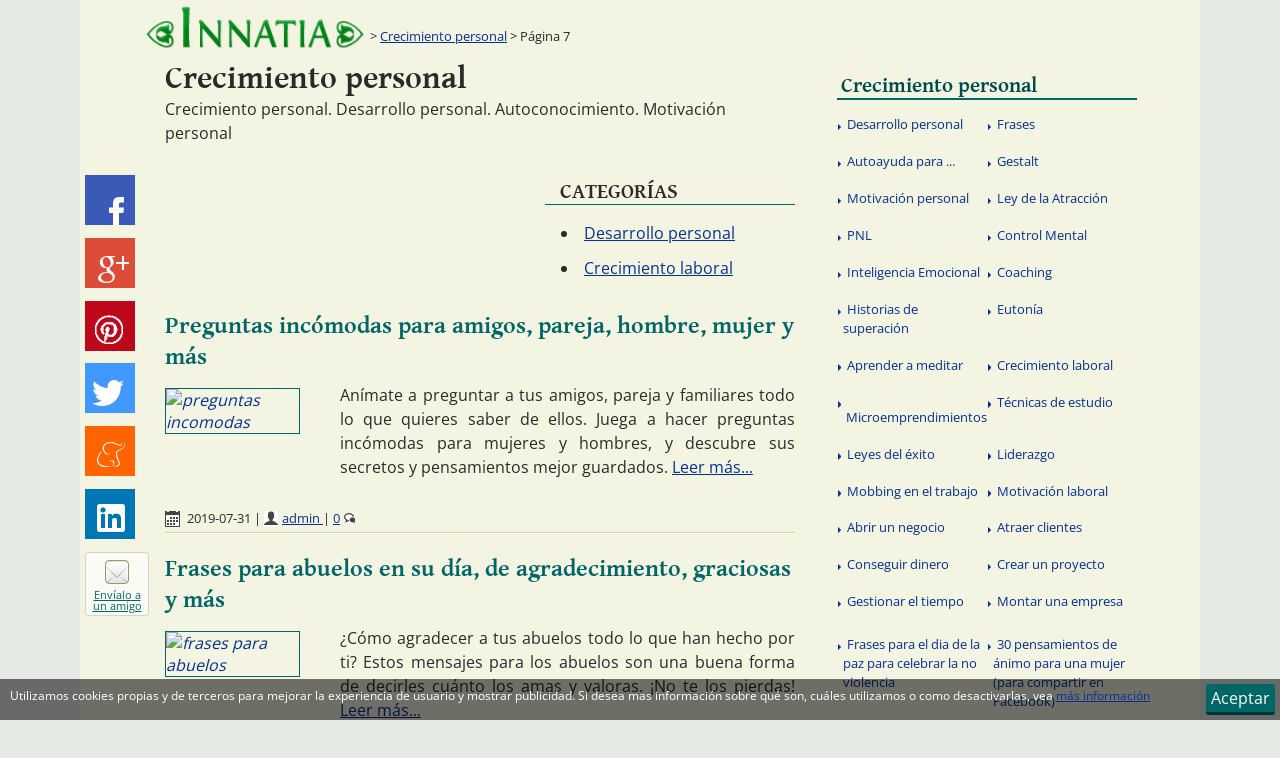

--- FILE ---
content_type: text/html; charset=UTF-8
request_url: http://crecimiento-personal.innatia.com/p-7.html
body_size: 70220
content:
<!DOCTYPE html><html
lang="es" prefix="og: http://ogp.me/ns# fb: http://ogp.me/ns/fb#"><head><meta
charset="UTF-8"><title>Crecimiento personal  Desarrollo personal. Autoconocimiento :: Página 7</title><link
rel="prev" href="http://crecimiento-personal.innatia.com/p-6.html" /><link
rel="next" href="http://crecimiento-personal.innatia.com/p-8.html" /><meta
name="description" content="1851 Crecimiento personal. Desarrollo personal. Autoconocimiento. Motivación personal. Página 7 de 186"><link
rel='canonical' href='http://crecimiento-personal.innatia.com/p-7.html' /><link
rel="alternate" media="only screen and (max-width: 720px)" href="http://m.innatia.com/c-crecimiento-personal/p-7.html" /><link
rel="amphtml" href="http://amp.innatia.com/c-crecimiento-personal/p-7.html" /><meta
property='og:locale' content='es_es' /><meta
property='og:type' content='website' /><meta
property='og:title' content="Crecimiento personal" /><meta
property='og:url' content='http://crecimiento-personal.innatia.com/p-7.html' /><meta
property='og:description' content="1851 Crecimiento personal. Desarrollo personal. Autoconocimiento. Motivación personal. Página 7 de 186" /><meta
property="fb:app_id" content="494111940685958" /><link
rel="shortcut icon" href="http://innatia.info/favicon.ico" /><link
rel="alternate" type="application/rss+xml" title="Innatia.com - La tradicion en internet" href="http://feeds.feedburner.com/innatia-com" /><style type="text/css">@font-face{font-family:'Gentium Basic';font-style:normal;font-weight:700;src:url(https://fonts.gstatic.com/s/gentiumbasic/v19/WnzgHAw9aB_JD2VGQVR80We3JLasnT0eaA.ttf) format('truetype')}@font-face{font-family:'Open Sans';font-style:normal;font-weight:400;font-stretch:normal;src:url(https://fonts.gstatic.com/s/opensans/v44/memSYaGs126MiZpBA-UvWbX2vVnXBbObj2OVZyOOSr4dVJWUgsjZ0B4gaVc.ttf) format('truetype')}a,abbr,address,applet,article,aside,audio,b,blockquote,body,canvas,caption,cite,code,dd,del,details,dfn,div,dl,dt,em,fieldset,figcaption,figure,footer,form,h1,h2,h3,h4,h5,h6,header,hgroup,hr,html,i,iframe,img,ins,kbd,label,legend,li,mark,menu,nav,object,ol,p,pre,q,s,samp,section,small,span,strong,sub,summary,sup,table,tbody,td,tfoot,th,thead,time,tr,tt,u,ul,var,video{margin:0;padding:0}article,aside,details,figcaption,figure,footer,header,hgroup,menu,nav,section{display:block}table{border-collapse:collapse;border-spacing:0}b,mark,strong{font-weight:700;font-style:inherit}address,cite,dfn,em,i,q,var{font-style:italic;font-weight:inherit}abbr[title],dfn[title]{cursor:help;border-bottom:1px dotted}a,ins,u{text-decoration:none}del,s{text-decoration:line-through}code,kbd,pre,samp{font-family:monospace}small{font-size:.75em}img{font-style:italic;max-width:100%;height:auto;vertical-align:top}input,select,textarea{font:inherit}embed,iframe,object{max-width:100%;border:0}html{box-sizing:border-box}*,:after,:before{box-sizing:inherit}body,button,input,label{font-family:"Open Sans","Segoe UI",Roboto,"Droid Sans","Helvetica Neue",Arial,sans-serif;font-style:normal;font-weight:400}body{background-color:#e5ebe4;color:#2b2a29}a:link,a:visited{outline:0;text-decoration:underline;color:#063093}a:hover{color:#042062;text-decoration:none}.h1,.h2,.h3,.h4,.h5,.h6,h1,h2,h3,h4,h5,h6{font-family:"Gentium Basic",Verdana,Arial,Helvetica,sans-serif;font-weight:400}.h1,h1{font-size:32px}.h2,h2{font-size:23px;line-height:1.3em}.h3,h3{font-size:24px}.h4,h4{font-size:20px}.h5,h5{font-size:16px}.h6,h6{font-size:12px}p{line-height:1.5em;margin-bottom:15px}ol,ul{list-style-type:disc;list-style-position:inside}ol ul,ul ul{list-style-type:circle}img{border:0}p img{padding:0;max-width:100%}.wrapper{width:1000px;margin:0 auto}.wrapper--content{background-color:#f4f4e3;color:#2b2a29;box-shadow:0 0 0 60px #f4f4e3}.wrapper--content:after,.wrapper--content:before{display:table;content:""}.wrapper--content:after{clear:both}.contenido{float:left;width:630px;min-height:1200px;margin-left:25px;margin-bottom:20px;margin-top:10px}.sidebar{float:right;width:300px;margin-right:.2em}#error404 #contenido{width:775px}.header{position:relative}.header:after,.header:before{display:table;content:""}.header:after{clear:both}.header__logo{position:relative;float:left;margin:5px 10px 0 5px;width:220px;z-index:999}.header__logo img{max-width:100%;height:auto}.printMsg{display:none}.footer{position:relative;float:left;margin:0 0 36px;background-color:#066;color:#fff;font-size:12px;width:100%;box-shadow:0 60px 0 60px #066}.footer a:hover,.footer a:link,.footer a:visited{color:#fff}@media(min-width:1080px){.footer{margin-bottom:0}}.breadcrumb{position:absolute;width:780px;left:220px;bottom:0;font-size:.8em;padding:5px 10px;display:table;z-index:9}.breadcrumb__text{display:table-cell;width:90%}.breadcrumb__text:before{content:'>'}.main-nav{display:block;float:left;width:100%;margin-bottom:10px}.main-nav:after,.main-nav:before{display:table;content:""}.main-nav:after{clear:both}.main-nav__primary li{float:left;display:inline-block;width:100%}.main-nav__primary a:link,.main-nav__primary a:visited{color:#004c4d;text-indent:.2em;padding-top:.7em;display:block;margin-top:0;text-decoration:none}.main-nav__primary a:hover{color:#066;background:#ededd1}.main-nav__secondary{display:table;left:0;width:100%;padding-top:.2em;padding-bottom:.2em}.main-nav__secondary li{width:50%;position:relative;display:table-cell}.main-nav__secondary li .before,.main-nav__secondary li:before{content:'';float:left;margin-top:1.1em;margin-left:.1em;height:0;width:0;display:inline-block;border-left:.2em solid #063093;border-bottom:.2em solid transparent;border-top:.2em solid transparent;border-right:.2em solid transparent}.main-nav__secondary li a:link,.main-nav__secondary li a:visited{padding:.7em .5em;text-indent:.2em;border-radius:0;margin-top:0;background:0;font-size:.8em;line-height:1.5em;display:block;text-decoration:none;border-bottom:0;font-weight:400;color:#063093}.main-nav__secondary li a:hover{text-decoration:underline;background-color:#ededd1;color:#042062}.sidebar__title{margin:10px 0 3px;border-bottom:2px solid #066;font-family:"Gentium Basic",Verdana,Arial,Helvetica,sans-serif;font-size:1.3em;font-weight:400;line-height:1.2em;color:#066}.sidebar__title span{color:#0cc}.masvistos{margin-bottom:10px}.masvistos:after,.masvistos:before{display:table;content:""}.masvistos:after{clear:both}.masvistos ul{width:100%;margin-top:0;top:0}.masvistos li{float:left;width:100%;display:table-cell;margin-top:0;top:0;vertical-align:middle}.article-share{position:fixed;width:100%;background:#066;margin-left:auto;margin-right:auto;bottom:0;display:table;z-index:9999;text-align:right}.article-share__item{list-style:none;float:left;margin-right:15px;margin-top:5px;margin-bottom:5px}@media(min-width:1080px){.article-share__item{display:table-row;margin-top:0;margin-bottom:.8em;margin-right:5px}}@media(min-width:1080px){.article-share{position:absolute;top:175px;margin-left:50%;left:-555px;width:82px;background:0}.article-share--scroll{top:10px;position:fixed;opacity:1;-webkit-animation:700ms socialScroll ease-in;animation:700ms socialScroll ease-in}}.article-share__link--bp1{display:table-cell}@media(min-width:1080px){.article-share__link--bp1{display:none}}.article-share__link--bp2{display:none}@media(min-width:1080px){.article-share__link--bp2{display:table-cell}}.rrss__btn{font-size:.75em;padding:2px 8px;vertical-align:middle}.rrss__btn:hover,.rrss__btn:link,.rrss__btn:visited{color:#fff}.share-btn:before,.rrss__btn:before{content:'';background-image:url('[data-uri]')}.rrss__btn:before{display:inline-block;width:16px;height:16px;margin-right:4px;vertical-align:middle}@media(min-width:1080px){.article-share .rrss__btn{width:50px;height:50px;display:inline-block;padding:0;overflow:hidden}.article-share .rrss__btn:before{content:'';display:block;width:32px;height:32px;margin-left:8px;margin-top:9px}}.rrss__btn--meneame{background-color:#ff6400}.rrss__btn--meneame:hover{background-color:#e29f76}.rrss__btn--meneame:before{background-position:-128px -32px}@media(min-width:1080px){.article-share .rrss__btn--meneame:before{background-position:-94px -48px;width:30px;height:31px;margin-top:15px;margin-left:10px}}.rrss__btn--linkedin{background-color:#0077b5}.rrss__btn--linkedin:hover{background-color:#408db5}.rrss__btn--linkedin:before{background-position:-50px -30px}@media(min-width:1080px){.article-share .rrss__btn--linkedin:before{background-position:-79px 0;width:30px;height:31px;margin-top:15px;margin-left:10px}}.rrss__btn--pinterest{background-color:#bd081c}.rrss__btn--pinterest:hover{background-color:#bc424f}.rrss__btn--pinterest:before{background-position:-50px -30px}@media(min-width:1080px){.article-share .rrss__btn--pinterest:before{background-position:0 -48px;width:28px;margin-top:14px;margin-left:10px}}.rrss__btn--twitter{background-color:#4099ff}.rrss__btn--twitter:hover{background-color:#73b4ff}.rrss__btn--twitter:before{background-position:0 -30px}@media(min-width:1080px){.article-share .rrss__btn--twitter:before{background-position:0 0;width:30px;height:29px;margin-top:17px}}.rrss__btn--gplus{background-color:#dd4b39}.rrss__btn--gplus:hover{background-color:#e47365}.rrss__btn--gplus:before{background-position:-20px -30px}@media(min-width:1080px){.article-share .rrss__btn--gplus:before{background-position:-31px 0;height:28px;margin-left:12px;margin-top:18px}}.rrss__btn--facebook{background-color:#3b59b6}.rrss__btn--facebook:hover{background-color:#5a76ca}.rrss__btn--facebook:before{background-position:-37px -30px;width:10px}@media(min-width:1080px){.article-share .rrss__btn--facebook:before{background-position:-64px 0;margin-left:24px;margin-top:22px;width:15px}}.share-btn:link,.share-btn:visited{position:relative;float:left;text-align:center;font-size:11px;display:block;color:#066;background:#fbfbf5;border-radius:3px;border:1px solid #d3d3d3;width:140px;height:20px}@media(min-width:1080px){.share-btn:link,.share-btn:visited{line-height:11px;width:64px;height:64px}}.share-btn:before{position:relative;float:left}@media(min-width:1080px){.share-btn:before{border-radius:4px}}.share-btn--recommend:before{width:16px;height:16px;background-position:-64px -30px;margin-top:1px;margin-bottom:5px}@media(min-width:1080px){.share-btn--recommend:before{width:24px;height:24px;margin:7px 17px 5px 19px;background-position:-111px 0;border:1px solid #996}}.form:after,.form:before{display:table;content:""}.form:after{clear:both}.form__group{margin-bottom:15px}.form__group--horizontal{float:left;margin-right:5px}.form__label{display:inline-block;max-width:100%;margin-bottom:5px;font-weight:700}.form__control{display:block;width:100%;height:34px;padding:6px 12px;font-size:14px;line-height:1.42857;color:#555;background-color:#fff;background-image:none;border:1px solid #066;border-radius:3px;box-shadow:0 1px 1px rgba(0,0,0,.075) inset}.form__control--small{font-size:12px;height:26px;padding:6px}.form__control--horizontal{float:left}.buscador--header{float:right;padding:10px 8px 2px;background:#ededd1;height:90px;margin-top:10px;margin-right:.2em;border-bottom:3px solid #066;width:250px}.buscador--header:before{content:'Buscador';font-size:1em;font-family:"Gentium Basic",Verdana,Arial,Helvetica,sans-serif;margin-bottom:10px;display:block}.buscador--header .button,.buscador--header .form--buscador{float:left}.buscador--header .form__control--small{width:155px}.buscador--header--column{width:300px}.buscador--header--column .form__control--small{width:200px}.gsc-completion-container{z-index:999}.form__control--buscador--header{height:20px;font-size:11px;margin:0}.buscador__input--header{width:200px;float:left;margin-right:4px}.button{color:#fff;display:inline-block;text-align:center;text-decoration:none;font-weight:400;line-height:1.5em;padding:.7em 1.5em;cursor:pointer;background:#066;border:0;border-bottom:3px solid #033;border-radius:3px}.button:link,.button:visited{color:#fff}.button.selected,.button:hover{margin-top:2px;background:#033;border-bottom:1px solid #033}.button--small{font-size:12px;line-height:.75em;padding:.5em 1em}.button--horizontal{float:left}.button--inactive{margin-top:1px;border:1px solid #444;color:#444;background-color:transparent;cursor:default}.button--inactive:hover,.button--inactive:link,.button--inactive:visited{margin-top:1px;background-color:transparent;color:#444;text-decoration:none;pointer-events:none}#cse-search-box2 .button{float:none}.ads__text{position:relative;font-size:10px;color:#FC0}.ads--header{float:left;display:block;width:728px;height:90px;margin:10px 0 10px 10px}.ads--article,.ads--categoria{position:relative;text-align:left;margin:auto;z-index:999}.ads--article{float:left;margin-right:20px;margin-bottom:10px}.ads--listing{margin-top:30px;margin-bottom:40px}.ads--centered{margin-left:auto;margin-right:auto;margin-bottom:20px}.clear{clear:both}.clearright{clear:right}.left{position:relative;float:left !important}.right{position:relative;float:right !important}.TAcenter,.textaligncenter{text-align:center}.hidden{display:none !important}.TAleft{text-align:left}.TAright{text-align:right}.TAjustify{text-align:justify}.media{margin-top:20px;margin-bottom:5px;border-bottom:1px solid #fff}.media:after,.media:before{display:table;content:""}.media:after{clear:both}.media:first-child{margin-top:0}.media__heading{font-family:"Gentium Basic",Verdana,Arial,Helvetica,sans-serif;font-weight:400;font-size:1.5em;margin-bottom:10px}.media__heading--listing{font-size:1.3em;margin-bottom:.5em}.media__heading-link:link,.media__heading-link:visited{color:#066;text-decoration:none}.media__heading-link:hover{color:#033}.media__text{display:table-cell;font-size:1em;line-height:1.5em;text-align:justify}.media__text--listing{font-size:.9em}.media__image{float:left;display:table-cell;border:1px solid #066;width:135px;margin-top:5px;margin-right:40px}.media__footer{width:100%;font-size:.8em;margin-top:30px;padding-bottom:5px;border-bottom:1px solid #d7d79a}.media__footer-item--autor:before,.media__footer-item--date:before{vertical-align:bottom;margin-right:4px}.media__footer-item--comentar:after{margin-left:4px}.categorias-listing{width:250px;margin-top:20px;float:right}.categorias-listing__heading{font-family:"Gentium Basic",Verdana,Arial,Helvetica,sans-serif;font-size:1.3em;width:100%;display:block;text-indent:.7em;border-bottom:1px solid #066}.categorias-listing__list{margin-top:1em}.categorias-listing__list-item{list-style:inside none disc;margin-left:1em;margin-bottom:.7em}.categorias-listing__link{line-height:1.5em}</style> <script type="text/javascript">window.google_analytics_uacct = "UA-3063558-17";

	(function(i,s,o,g,r,a,m) { i['GoogleAnalyticsObject']=r;i[r]=i[r]||function() {
	(i[r].q=i[r].q||[]).push(arguments)},i[r].l=1*new Date();a=s.createElement(o),
	m=s.getElementsByTagName(o)[0];a.async=1;a.src=g;m.parentNode.insertBefore(a,m)
	})(window,document,'script','//www.google-analytics.com/analytics.js','ga');
	
	ga('create', 'UA-3063558-17', 'innatia.com');
	ga('send', 'pageview');  
	setTimeout("ga('send', 'event', 'Adjusted Bounce Rate', '30_segundos')", 30000);</script> <!--[if lt IE 9]> <script>document.createElement('header');
document.createElement('nav');
document.createElement('main');
document.createElement('section');
document.createElement('article');
document.createElement('aside');
document.createElement('footer');</script> <![endif]-->
<!--[if lte IE 9]><link
rel="stylesheet" id="lte-ie9-css" href="http://innatia.info/themes/201510/css/ie.css" />
<![endif]-->
<!--[if lte IE 7]><link
rel="stylesheet" id="let-ie7-css" href="http://innatia.info/themes/201510/css/ie7.css" />
<![endif]--></head><body
itemscope itemtype="http://schema.org/WebPage" id="listing" class="articulosSection"><META
name="mrf-advertisement" content="none"><div
class="wrapper  wrapper--content"><div
id="fb-root"></div>
<header
class="header"><a
href="http://www.innatia.com/" class="header__logo" rel="home" title="Innatia - Salud, bienestar y tradiciones">
<img
src="http://innatia.info/themes/201510/img/logo2.png" alt="Innatia - Salud, bienestar y tradiciones" width="260" height="53" />
</a><span
class="header__branding"></span><div
class="breadcrumb" itemprop="breadcrumb">
<span
class="breadcrumb__text">
<a
href="http://crecimiento-personal.innatia.com/">Crecimiento personal</a>
&gt;                       Página 7
</span></div>
</header><main
class="contenido"><h1 itemprop="name">Crecimiento personal</h1><p
itemprop="description">Crecimiento personal. Desarrollo personal. Autoconocimiento. Motivación personal</p><div
class="categorias-listing">
<span
class="categorias-listing__heading">CATEGORÍAS</span><ul
class="categorias-listing__list"><li
class="categorias-listing__list-item">
<a
class="categorias-listing__link" href="http://crecimiento-personal.innatia.com/c-desarrollo-personal.html" title="Desarrollo personal">Desarrollo personal</a></li><li
class="categorias-listing__list-item">
<a
class="categorias-listing__link" href="http://crecimiento-personal.innatia.com/c-crecimiento-laboral.html" title="Crecimiento laboral">Crecimiento laboral</a></li></ul></div>
<br
class="clear" />
<article
class="media"><h2 class="media__heading">
<a
class="media__heading-link" href="http://crecimiento-personal.innatia.com/c-frases-graciosas/a-preguntas-incomodas-para-amigos-pareja-hombre-mujer-y-mas-5046.html" title="Preguntas incómodas para amigos, pareja, hombre, mujer y más">
Preguntas incómodas para amigos, pareja, hombre, mujer y más
</a></h2>
<a
href="http://crecimiento-personal.innatia.com/c-frases-graciosas/a-preguntas-incomodas-para-amigos-pareja-hombre-mujer-y-mas-5046.html" title="Preguntas incómodas para amigos, pareja, hombre, mujer y más">
<img
class="media__image" src="http://innatia.info/images/galeria/d/135/preguntas-incomodas-0.jpg" alt="preguntas incomodas" width="" height="" />
</a><p
class="media__text" >
Anímate a preguntar a tus amigos, pareja y familiares todo lo que quieres saber de ellos. Juega a hacer preguntas incómodas para mujeres y hombres, y descubre sus secretos y pensamientos mejor guardados. <a
href="http://crecimiento-personal.innatia.com/c-frases-graciosas/a-preguntas-incomodas-para-amigos-pareja-hombre-mujer-y-mas-5046.html" title="Leer más...">Leer más...</a></p><div
class="clear"></div>
<footer
class="media__footer">
<label
class="calendar-icon  media__footer-item--date"> 2019-07-31 </label> |
<a
class="autor-icon  media__footer-item--autor" href="http://colaboradores.innatia.com/articulos-autor-admin.html" title="Autor">admin </a> |
<a
class="comentar-icon--after  media__footer-item--comentar" href="http://crecimiento-personal.innatia.com/c-frases-graciosas/a-preguntas-incomodas-para-amigos-pareja-hombre-mujer-y-mas-5046.html#comments" title="Comentarios">0</a>
</footer>
</article>
<article
class="media"><h2 class="media__heading">
<a
class="media__heading-link" href="http://crecimiento-personal.innatia.com/c-frases-de-familia/a-frases-para-abuelos-en-su-dia-de-agradecimiento-graciosas-y-mas-5562.html" title="Frases para abuelos en su día, de agradecimiento, graciosas y más">
Frases para abuelos en su día, de agradecimiento, graciosas y más
</a></h2>
<a
href="http://crecimiento-personal.innatia.com/c-frases-de-familia/a-frases-para-abuelos-en-su-dia-de-agradecimiento-graciosas-y-mas-5562.html" title="Frases para abuelos en su día, de agradecimiento, graciosas y más">
<img
class="media__image" src="http://innatia.info/images/galeria/d/135/abuelo-1.jpg" alt="frases para abuelos" width="" height="" />
</a><p
class="media__text" >
¿Cómo agradecer a tus abuelos todo lo que han hecho por ti? Estos mensajes para los abuelos son una buena forma de decirles cuánto los amas y valoras. ¡No te los pierdas! <a
href="http://crecimiento-personal.innatia.com/c-frases-de-familia/a-frases-para-abuelos-en-su-dia-de-agradecimiento-graciosas-y-mas-5562.html" title="Leer más...">Leer más...</a></p><div
class="clear"></div>
<footer
class="media__footer">
<label
class="calendar-icon  media__footer-item--date"> 2019-07-21 </label> |
<a
class="autor-icon  media__footer-item--autor" href="http://colaboradores.innatia.com/articulos-autor-admin.html" title="Autor">admin </a> |
<a
class="comentar-icon--after  media__footer-item--comentar" href="http://crecimiento-personal.innatia.com/c-frases-de-familia/a-frases-para-abuelos-en-su-dia-de-agradecimiento-graciosas-y-mas-5562.html#comments" title="Comentarios">0</a>
</footer>
</article>
<article
class="media"><h2 class="media__heading">
<a
class="media__heading-link" href="http://crecimiento-personal.innatia.com/c-frases-de-amistad/a-frases-de-buenos-deseos-para-amigos-en-su-dia-3772.html" title="Frases de buenos deseos para amigos en su día">
Frases de buenos deseos para amigos en su día
</a></h2>
<a
href="http://crecimiento-personal.innatia.com/c-frases-de-amistad/a-frases-de-buenos-deseos-para-amigos-en-su-dia-3772.html" title="Frases de buenos deseos para amigos en su día">
<img
class="media__image" src="http://innatia.info/images/galeria/d/135/amistad-1.jpg" alt="amigas" width="135" height="90" />
</a><p
class="media__text" >
¿Te encuentras en la búsqueda de mensajes para tus amigos en su día? Aquí podrás escoger entre las mejores frases e imágenes de buenos deseos. ¡No te quedes sin tu frase de amistad! <a
href="http://crecimiento-personal.innatia.com/c-frases-de-amistad/a-frases-de-buenos-deseos-para-amigos-en-su-dia-3772.html" title="Leer más...">Leer más...</a></p><div
class="clear"></div>
<footer
class="media__footer">
<label
class="calendar-icon  media__footer-item--date"> 2019-07-17 </label> |
<a
class="autor-icon  media__footer-item--autor" href="http://colaboradores.innatia.com/articulos-autor-jejorge.html" title="Autor">Juan Esteban Jorge</a> |
<a
class="comentar-icon--after  media__footer-item--comentar" href="http://crecimiento-personal.innatia.com/c-frases-de-amistad/a-frases-de-buenos-deseos-para-amigos-en-su-dia-3772.html#comments" title="Comentarios">1</a>
</footer>
</article>
<article
class="media"><h2 class="media__heading">
<a
class="media__heading-link" href="http://crecimiento-personal.innatia.com/c-frases-de-amistad/a-cartas-de-amistad-cortas-para-saludar-a-un-amigo-y-una-amiga-6972.html" title="Cartas de amistad cortas para saludar a un amigo y una amiga">
Cartas de amistad cortas para saludar a un amigo y una amiga
</a></h2>
<a
href="http://crecimiento-personal.innatia.com/c-frases-de-amistad/a-cartas-de-amistad-cortas-para-saludar-a-un-amigo-y-una-amiga-6972.html" title="Cartas de amistad cortas para saludar a un amigo y una amiga">
<img
class="media__image" src="[data-uri]" data-src="http://innatia.info/images/galeria/d/135/tres-amigas-0.jpg" alt="Mujeres felices" width="135" height="76" />
</a><p
class="media__text" >
Si quieres saludar a tus amigos en su día o dedicarle unas hermosas palabras, elige entre estas cartas de amistad originales. Puedes modificar las cartas para un amigo especial con historias personales o chistes internos para personalizarlas. <a
href="http://crecimiento-personal.innatia.com/c-frases-de-amistad/a-cartas-de-amistad-cortas-para-saludar-a-un-amigo-y-una-amiga-6972.html" title="Leer más...">Leer más...</a></p><div
class="clear"></div>
<footer
class="media__footer">
<label
class="calendar-icon  media__footer-item--date"> 2019-07-05 </label> |
<a
class="autor-icon  media__footer-item--autor" href="http://colaboradores.innatia.com/articulos-autor-jejorge.html" title="Autor">Juan Esteban Jorge</a> |
<a
class="comentar-icon--after  media__footer-item--comentar" href="http://crecimiento-personal.innatia.com/c-frases-de-amistad/a-cartas-de-amistad-cortas-para-saludar-a-un-amigo-y-una-amiga-6972.html#comments" title="Comentarios">2</a>
</footer>
</article>
<article
class="media"><h2 class="media__heading">
<a
class="media__heading-link" href="http://crecimiento-personal.innatia.com/c-frases-de-amistad/a-30-frases-de-amistad-en-ingles-para-compartir-con-tus-amigos-8351.html" title="50 frases de amistad en inglés para compartir con tus amigos">
50 frases de amistad en inglés para compartir con tus amigos
</a></h2>
<a
href="http://crecimiento-personal.innatia.com/c-frases-de-amistad/a-30-frases-de-amistad-en-ingles-para-compartir-con-tus-amigos-8351.html" title="50 frases de amistad en inglés para compartir con tus amigos">
<img
class="media__image" src="[data-uri]" data-src="http://innatia.info/images/galeria/d/135/amigas-8.jpg" alt="amistad" width="135" height="90" />
</a><p
class="media__text" >
¿Quieres decirle a tus amigos cuánto los aprecias?. Comparte éstas frases de amistad en inglés con tus amigos y amigas para demostrar lo que sientes por ellos y a veces no te animas a decir. <a
href="http://crecimiento-personal.innatia.com/c-frases-de-amistad/a-30-frases-de-amistad-en-ingles-para-compartir-con-tus-amigos-8351.html" title="Leer más...">Leer más...</a></p><div
class="clear"></div>
<footer
class="media__footer">
<label
class="calendar-icon  media__footer-item--date"> 2019-07-03 </label> |
<a
class="autor-icon  media__footer-item--autor" href="http://colaboradores.innatia.com/articulos-autor-jejorge.html" title="Autor">Juan Esteban Jorge</a> |
<a
class="comentar-icon--after  media__footer-item--comentar" href="http://crecimiento-personal.innatia.com/c-frases-de-amistad/a-30-frases-de-amistad-en-ingles-para-compartir-con-tus-amigos-8351.html#comments" title="Comentarios">2</a>
</footer>
</article>
<article
class="media"><h2 class="media__heading">
<a
class="media__heading-link" href="http://crecimiento-personal.innatia.com/c-frases-de-amor/a-las-mejores-cartas-de-amor-para-enamorar-7894.html" title="Las mejores cartas de amor para enamorar y transmitir sentimientos">
Las mejores cartas de amor para enamorar y transmitir sentimientos
</a></h2>
<a
href="http://crecimiento-personal.innatia.com/c-frases-de-amor/a-las-mejores-cartas-de-amor-para-enamorar-7894.html" title="Las mejores cartas de amor para enamorar y transmitir sentimientos">
<img
class="media__image" src="[data-uri]" data-src="http://innatia.info/images/galeria/d/135/carta-0.jpg" alt="Caligraf&iacute;a" width="135" height="90" />
</a><p
class="media__text" >
Si te gustan las cartas de amor, este artículo es para ti. Aquí encontrarás cartas de amor para enamorar y transmitir sentimientos, para hombre y mujer. También puedes seguir los pasos para escribir tu carta propia, ya sea modificando estos ejemplos o escribiéndolas de cero. <a
href="http://crecimiento-personal.innatia.com/c-frases-de-amor/a-las-mejores-cartas-de-amor-para-enamorar-7894.html" title="Leer más...">Leer más...</a></p><div
class="clear"></div>
<footer
class="media__footer">
<label
class="calendar-icon  media__footer-item--date"> 2019-07-01 </label> |
<a
class="autor-icon  media__footer-item--autor" href="http://colaboradores.innatia.com/articulos-autor-jejorge.html" title="Autor">Juan Esteban Jorge</a> |
<a
class="comentar-icon--after  media__footer-item--comentar" href="http://crecimiento-personal.innatia.com/c-frases-de-amor/a-las-mejores-cartas-de-amor-para-enamorar-7894.html#comments" title="Comentarios">15</a>
</footer>
</article>
<article
class="media"><h2 class="media__heading">
<a
class="media__heading-link" href="http://crecimiento-personal.innatia.com/c-frases-filosoficas/a-frases-sobre-el-arte.html" title="Frases sobre el arte">
Frases sobre el arte
</a></h2>
<a
href="http://crecimiento-personal.innatia.com/c-frases-filosoficas/a-frases-sobre-el-arte.html" title="Frases sobre el arte">
<img
class="media__image" src="[data-uri]" data-src="http://innatia.info/images/galeria/d/135/pintura-6.jpg" alt="Arte" width="135" height="76" />
</a><p
class="media__text" >
El arte forma parte de nuestras vidas en cualquiera de sus manifestaciones. Su sola presencia nos invita a recorrer otros mundos, leer otras mentes, ponernos en situaciones determinadas y cuantas otras cosas más, indescriptibles a veces. Reflexiona con algunas frases célebres sobre el arte. <a
href="http://crecimiento-personal.innatia.com/c-frases-filosoficas/a-frases-sobre-el-arte.html" title="Leer más...">Leer más...</a></p><div
class="clear"></div>
<footer
class="media__footer">
<label
class="calendar-icon  media__footer-item--date"> 2019-06-17 </label> |
<a
class="autor-icon  media__footer-item--autor" href="http://colaboradores.innatia.com/articulos-autor-jejorge.html" title="Autor">Juan Esteban Jorge</a> |
<a
class="comentar-icon--after  media__footer-item--comentar" href="http://crecimiento-personal.innatia.com/c-frases-filosoficas/a-frases-sobre-el-arte.html#comments" title="Comentarios">4</a>
</footer>
</article>
<article
class="media"><h2 class="media__heading">
<a
class="media__heading-link" href="http://crecimiento-personal.innatia.com/c-frases-cortas/a-10-aforismos-imperdibles-3970.html" title="50 aforismos famosos: de amor, graciosos, jurídicos y más">
50 aforismos famosos: de amor, graciosos, jurídicos y más
</a></h2>
<a
href="http://crecimiento-personal.innatia.com/c-frases-cortas/a-10-aforismos-imperdibles-3970.html" title="50 aforismos famosos: de amor, graciosos, jurídicos y más">
<img
class="media__image" src="[data-uri]" data-src="http://innatia.info/images/galeria/d/135/frases-de-autor-0.jpg" alt="Aforismos" width="135" height="90" />
</a><p
class="media__text" >
Los aforismos son frases cortas que promueven una máxima, una idea común y a veces paradójica sobre ciertas cuestiones. Sin tema sobre los que se basen, siempre tienen la capacidad de dejarte pensando. ¿Por qué no disfrutas entonces de esta selección? <a
href="http://crecimiento-personal.innatia.com/c-frases-cortas/a-10-aforismos-imperdibles-3970.html" title="Leer más...">Leer más...</a></p><div
class="clear"></div>
<footer
class="media__footer">
<label
class="calendar-icon  media__footer-item--date"> 2019-06-14 </label> |
<a
class="autor-icon  media__footer-item--autor" href="http://colaboradores.innatia.com/articulos-autor-jejorge.html" title="Autor">Juan Esteban Jorge</a> |
<a
class="comentar-icon--after  media__footer-item--comentar" href="http://crecimiento-personal.innatia.com/c-frases-cortas/a-10-aforismos-imperdibles-3970.html#comments" title="Comentarios">4</a>
</footer>
</article>
<article
class="media"><h2 class="media__heading">
<a
class="media__heading-link" href="http://crecimiento-personal.innatia.com/c-frases-bonitas/a-poesias-para-el-dia-del-padre.html" title="Poemas para papá cortos y bonitos, para celebrar en su día">
Poemas para papá cortos y bonitos, para celebrar en su día
</a></h2>
<a
href="http://crecimiento-personal.innatia.com/c-frases-bonitas/a-poesias-para-el-dia-del-padre.html" title="Poemas para papá cortos y bonitos, para celebrar en su día">
<img
class="media__image" src="[data-uri]" data-src="http://innatia.info/images/galeria/d/135/padre-4.jpg" alt="papa" width="135" height="90" />
</a><p
class="media__text" >
Desde pequeños, las poesías para el día del padre son un modo de felicitar a papá en su día. Si buscas poemas infantiles cortos y bonitos por el día del padre, quizás en estas líneas, encuentres inspiración. A papá, sin duda, le agradarán tus frases. :) <a
href="http://crecimiento-personal.innatia.com/c-frases-bonitas/a-poesias-para-el-dia-del-padre.html" title="Leer más...">Leer más...</a></p><div
class="clear"></div>
<footer
class="media__footer">
<label
class="calendar-icon  media__footer-item--date"> 2019-06-14 </label> |
<a
class="autor-icon  media__footer-item--autor" href="http://colaboradores.innatia.com/articulos-autor-hbravo.html" title="Autor">Hebe Bravo</a> |
<a
class="comentar-icon--after  media__footer-item--comentar" href="http://crecimiento-personal.innatia.com/c-frases-bonitas/a-poesias-para-el-dia-del-padre.html#comments" title="Comentarios">51</a>
</footer>
</article>
<article
class="media"><h2 class="media__heading">
<a
class="media__heading-link" href="http://crecimiento-personal.innatia.com/c-frases-del-dia/a-frases-del-dia-del-padre-para-imprimir.html" title="70 Frases del Día del Padre para imprimir y otros mensajes para papá">
70 Frases del Día del Padre para imprimir y otros mensajes para papá
</a></h2>
<a
href="http://crecimiento-personal.innatia.com/c-frases-del-dia/a-frases-del-dia-del-padre-para-imprimir.html" title="70 Frases del Día del Padre para imprimir y otros mensajes para papá">
<img
class="media__image" src="[data-uri]" data-src="http://innatia.info/images/galeria/d/135/padre-2.jpg" alt="papa" width="135" height="80" />
</a><p
class="media__text" >
Llega Día del Padre y las frases de feliz día y de agradecimiento son una excelente opción para recordarle cuánto lo quieres a ese hombre que te dio la vida a ti o a tus hijos. Estas frases del Día del Padre para imprimir pueden ser una buena dedicatoria para acompañar tu regalo. <a
href="http://crecimiento-personal.innatia.com/c-frases-del-dia/a-frases-del-dia-del-padre-para-imprimir.html" title="Leer más...">Leer más...</a></p><div
class="clear"></div>
<footer
class="media__footer">
<label
class="calendar-icon  media__footer-item--date"> 2019-06-13 </label> |
<a
class="autor-icon  media__footer-item--autor" href="http://colaboradores.innatia.com/articulos-autor-jejorge.html" title="Autor">Juan Esteban Jorge</a> |
<a
class="comentar-icon--after  media__footer-item--comentar" href="http://crecimiento-personal.innatia.com/c-frases-del-dia/a-frases-del-dia-del-padre-para-imprimir.html#comments" title="Comentarios">12</a>
</footer>
</article><div
class="pagination">
<a
class="button pagination__button" href="http://crecimiento-personal.innatia.com/p-6.html" title="Anterior">Anterior</a>
<a
class="button pagination__button" href="http://crecimiento-personal.innatia.com/" title="1">1</a> ...
<a
class="button pagination__button" href="http://crecimiento-personal.innatia.com/p-4.html" title="4">4</a>
<a
class="button pagination__button" href="http://crecimiento-personal.innatia.com/p-5.html" title="5">5</a>
<a
class="button pagination__button" href="http://crecimiento-personal.innatia.com/p-6.html" title="6">6</a>
<a
class="button pagination__button button--inactive" href="javascript:return false;" title="7">7</a>
<a
class="button pagination__button" href="http://crecimiento-personal.innatia.com/p-8.html" title="8">8</a>
<a
class="button pagination__button" href="http://crecimiento-personal.innatia.com/p-9.html" title="9">9</a>
... <a
class="button pagination__button" href="http://crecimiento-personal.innatia.com/p-186.html" title="186">186</a>
<a
class="button pagination__button" href="http://crecimiento-personal.innatia.com/p-8.html" title="Siguiente">Siguiente</a><div
class="clear"></div></div><div data-lazy-widget><!--
        <script type="text/javascript">
        load(document,"script","http://www.google.es/cse/brand?form=cse-search-box2&lang=es","cse-js-2");
        </script>
        --></div><div
class="clear"></div><br
/><br
/></main>
<aside
class="sidebar" id="submenu">
<nav
class="main-nav"><div
class="main-nav__primary"><h3 class="sidebar__title">
<a
href="http://crecimiento-personal.innatia.com/" title="Crecimiento personal">Crecimiento personal</a></h3><ul
class="main-nav__secondary" id="list_0"><li>
<a
href="http://crecimiento-personal.innatia.com/c-desarrollo-personal.html" title="Desarrollo personal" >Desarrollo personal</a></li><li>
<a
href="http://crecimiento-personal.innatia.com/c-frases-citas-reflexiones.html" title="Frases, citas y reflexiones"  class="sublink">Frases</a></li><li
class="clear">
<a
href="http://crecimiento-personal.innatia.com/c-autoayuda.html" title="Autoayuda"  class="sublink">Autoayuda para ...</a></li><li>
<a
href="http://crecimiento-personal.innatia.com/c-psicologia-gestalt.html" title="Psicología Gestalt"  class="sublink">Gestalt</a></li><li
class="clear">
<a
href="http://crecimiento-personal.innatia.com/c-motivacion-personal.html" title="Motivación personal"  class="sublink">Motivación personal</a></li><li>
<a
href="http://crecimiento-personal.innatia.com/c-secreto-ley-de-atraccion.html" title="Ley de la Atracción"  class="sublink">Ley de la Atracción</a></li><li
class="clear">
<a
href="http://crecimiento-personal.innatia.com/c-pnl.html" title="Programación Neurolinguística (PNL)"  class="sublink">PNL</a></li><li>
<a
href="http://crecimiento-personal.innatia.com/c-control-mental.html" title="Control Mental"  class="sublink">Control Mental</a></li><li
class="clear">
<a
href="http://crecimiento-personal.innatia.com/c-inteligencia-emocional.html" title="Inteligencia Emocional"  class="sublink">Inteligencia Emocional</a></li><li>
<a
href="http://crecimiento-personal.innatia.com/c-coaching.html" title="Coaching"  class="sublink">Coaching</a></li><li
class="clear">
<a
href="http://crecimiento-personal.innatia.com/c-superacion-personal.html" title="Historias de superación personal"  class="sublink">Historias de superación</a></li><li>
<a
href="http://crecimiento-personal.innatia.com/c-eutonia.html" title="Eutonía"  class="sublink">Eutonía</a></li><li
class="clear">
<a
href="http://crecimiento-personal.innatia.com/c-como-aprender-a-meditar.html" title="Como aprender a meditar"  class="sublink">Aprender a meditar</a></li><li>
<a
href="http://crecimiento-personal.innatia.com/c-crecimiento-laboral.html" title="Crecimiento laboral" >Crecimiento laboral</a></li><li
class="clear">
<a
href="http://crecimiento-personal.innatia.com/c-como-se-crea-una-empresa.html" title="Ideas de microemprendimientos"  class="sublink">Microemprendimientos</a></li><li>
<a
href="http://crecimiento-personal.innatia.com/c-metodos-tecnicas-estudio.html" title="Métodos y técnicas de estudio"  class="sublink">Técnicas de estudio</a></li><li
class="clear">
<a
href="http://crecimiento-personal.innatia.com/c-7-leyes-del-exito.html" title="Leyes del éxito"  class="sublink">Leyes del éxito</a></li><li>
<a
href="http://crecimiento-personal.innatia.com/c-liderazgo.html" title="Liderazgo"  class="sublink">Liderazgo</a></li><li
class="clear">
<a
href="http://crecimiento-personal.innatia.com/c-mobbing-en-el-trabajo.html" title="Mobbing en el trabajo"  class="sublink">Mobbing en el trabajo</a></li><li>
<a
href="http://crecimiento-personal.innatia.com/c-motivacion-laboral.html" title="Motivación laboral"  class="sublink">Motivación laboral</a></li><li
class="clear">
<a
href="http://crecimiento-personal.innatia.com/c-como-abrir-un-negocio.html" title="Como abrir un negocio"  class="sublink">Abrir un negocio</a></li><li>
<a
href="http://crecimiento-personal.innatia.com/c-como-atraer-clientes.html" title="Como atraer a los clientes"  class="sublink">Atraer clientes</a></li><li
class="clear">
<a
href="http://crecimiento-personal.innatia.com/c-para-conseguir-dinero.html" title="Ideas para conseguir dinero"  class="sublink">Conseguir dinero</a></li><li>
<a
href="http://crecimiento-personal.innatia.com/c-como-crear-un-proyecto.html" title="Como crear un proyecto"  class="sublink">Crear un proyecto</a></li><li
class="clear">
<a
href="http://crecimiento-personal.innatia.com/c-como-gestionar-el-tiempo.html" title="Como gestionar el tiempo"  class="sublink">Gestionar el tiempo</a></li><li>
<a
href="http://crecimiento-personal.innatia.com/c-como-montar-una-empresa.html" title="Como montar una empresa"  class="sublink">Montar una empresa</a></li></ul><ul
class="main-nav__secondary" id="list_1"><li>
<a
href="http://crecimiento-personal.innatia.com/c-crecimiento-personal/a-frases-para-el-dia-de-la-paz-para-celebrar-la-no-violencia-8070.html" title="Frases para el dia de la paz para celebrar la no violencia"  class="Asublink">Frases para el dia de la paz para celebrar la no violencia</a></li><li>
<a
href="http://crecimiento-personal.innatia.com/c-crecimiento-personal/a-30-pensamientos-de-animo-para-una-mujer-para-compartir-en-facebook-4257.html" title="30 pensamientos de ánimo para una mujer (para compartir en Facebook)"  class="Asublink">30 pensamientos de ánimo para una mujer (para compartir en Facebook)</a></li><li
class="clear">
<a
href="http://crecimiento-personal.innatia.com/c-crecimiento-personal/a-titulo-laura-4742.html" title="¿Qué es el coaching sistémico y para qué sirve?"  class="Asublink">¿Qué es el coaching sistémico y para qué sirve?</a></li><li>
<a
href="http://crecimiento-personal.innatia.com/c-crecimiento-personal/a-frases-de-dedicatorias-de-amistad-4090-2529.html" title="Frases de dedicatorias de amistad"  class="Asublink">Frases de dedicatorias de amistad</a></li><li
class="clear">
<a
href="http://crecimiento-personal.innatia.com/c-crecimiento-personal/a-30-frases-de-julio-cortazar-de-amor-de-rayuela-y-de-sus-poemas-1680-2207.html" title="30 Frases de Julio Cortázar de amor, de Rayuela y de sus poemas"  class="Asublink">30 Frases de Julio Cortázar de amor, de Rayuela y de sus poemas</a></li></ul></div>
</nav>
<section
class="sideblock"><h4 class="sidebar__title">Suscríbete</h4>
<a
href="http://www.innatia.com/boletines.html" title="Boletines" target="_blank" class="boletinlink">Al boletin</a>
</section>
<br
class="clear" />
<section
class="masvistos">
<br
/><h4 class="sidebar__title">Los más leídos</h4><ul><li
class="masvistos__list-item">
<a
href="http://crecimiento-personal.innatia.com/c-frases-cortas/a-20-frases-y-estados-para-whatsapp-9579.html" title="170 Frases y estados para WhatsApp y Facebook" class="">
<img
src="[data-uri]" data-src="http://innatia.info/images/galeria/m/75/whatsapp-en-el-movil-0.jpg" alt="Imagen del articulo" width="45" height="45" title="170 Frases y estados para WhatsApp y Facebook" />
<span>170 Frases y estados para WhatsApp y Facebook</span>
</a></li><li
class="masvistos__list-item">
<a
href="http://crecimiento-personal.innatia.com/c-frases-de-agradecimiento/a-frases-de-agradecimiento.html" title="Las 83 mejores frases de agradecimiento" class="">
<img
src="[data-uri]" data-src="http://innatia.info/images/galeria/m/75/rosas-3.jpg" alt="Imagen del articulo" width="45" height="45" title="Las 83 mejores frases de agradecimiento" />
<span>Las 83 mejores frases de agradecimiento</span>
</a></li><li
class="masvistos__list-item">
<a
href="http://crecimiento-personal.innatia.com/c-frases-para-felicitar/a-frases-para-felicitar-el-esfuerzo-3205.html" title="20 Frases para felicitar el esfuerzo y reconocer los logros" class="">
<img
src="[data-uri]" data-src="http://innatia.info/images/galeria/m/75/felicitaciones-0.jpg" alt="Imagen del articulo" width="45" height="45" title="20 Frases para felicitar el esfuerzo y reconocer los logros" />
<span>20 Frases para felicitar el esfuerzo y reconocer los logros</span>
</a></li><li
class="masvistos__list-item">
<a
href="http://crecimiento-personal.innatia.com/c-frases-cortas/a-frases-y-estados-para-whatsapp-con-indirectas-1220.html" title="Frases y estados para Whatsapp con indirectas" class="">
<img
src="[data-uri]" data-src="http://innatia.info/images/galeria/m/75/whatsapp-0.png" alt="Imagen del articulo" width="45" height="45" title="Frases y estados para Whatsapp con indirectas" />
<span>Frases y estados para Whatsapp con indirectas</span>
</a></li></ul>
</section>
<br
class="clear" /><div
class="sidebar-box sidebar-share"><p
class="sidebar__title sidebar-share__title">Ya somos 534.012 ¿te apuntas?</p><ul><li>
<a
class="sidebar-share__link comments-sharelink" href="http://crecimiento-personal.innatia.com/" target="_blank" title="Comenta en Innatia"></a>
<span
class="sidebar-share__followers">187.633 colaboradores</span></li><li>
<a
class="sidebar-share__link youtube-sharelink" href="http://www.youtube.com/user/UCQQfc1xH0h8M3BtF6qvNFMQ" rel="me" target="_blank" title="Síguenos en Youtube"></a>
<span
class="sidebar-share__followers">297.000 suscriptores</span>
<a
class="sidebar-share__action-btn youtube-btn" href="http://www.youtube.com/user/UCQQfc1xH0h8M3BtF6qvNFMQ" target="_blank" >Subscríbete</a></li><li>
<a
class="sidebar-share__link newsletter-sharelink" href="http://www.innatia.com/boletines.html" target="_blank" title="Sucríbete a nuestro boletín"></a>
<span
class="sidebar-share__followers">4.543 suscriptores</span>
<a
class="sidebar-share__action-btn newsletter-btn" href="http://www.innatia.com/boletines.html" target="_blank">Subscríbete</a></li><li>
<a
class="sidebar-share__link facebook-sharelink" href="https://www.facebook.com/InnatiaCOM" rel="me" target="_blank" title="Síguenos en Facebook"></a>
<span
class="sidebar-share__followers">34.988 fans</span>
<a
class="sidebar-share__action-btn facebook-btn" href="https://www.facebook.com/InnatiaCOM" target="_blank">Hazte fan</a></li><li>
<a
class="sidebar-share__link gplus-sharelink" href="https://plus.google.com/106122888194269180838" rel="publisher" target="_blank" title="Síguenos en Google+"></a>
<span
class="sidebar-share__followers">5.438 seguidores</span>
<a
class="sidebar-share__action-btn gplus-btn" href="https://plus.google.com/106122888194269180838" target="_blank">Síguenos</a></li><li>
<a
class="sidebar-share__link twitter-sharelink" href="https://twitter.com/innatia" rel="me" target="_blank" title="Síguenos en Twitter"></a>
<span
class="sidebar-share__followers">2.885 twitteros</span>
<a
class="sidebar-share__action-btn twitter-btn" href="https://twitter.com/innatia" target="_blank">Síguenos</a></li><li>
<a
class="sidebar-share__link rss-sharelink" href="http://www.innatia.com/s/c-servicios-gratis/a-canal-rss.html" target="_blank" title="Síguenos por RSS"></a>
<span
class="sidebar-share__followers">1.525 lectores</span>
<a
class="sidebar-share__action-btn rss-btn" href="http://www.innatia.com/s/c-servicios-gratis/a-canal-rss.html" target="_blank">Subscríbete</a></li></ul></div>
</aside><div
class="clear"></div><div
class="footer" id="footer"><div
class="linkspool">
<a
href="http://remedios.innatia.com/" title="Remedios Naturales">Remedios Naturales</a> |                             <a
href="http://belleza.innatia.com/" title="Belleza natural">Belleza natural</a> |                             <a
href="http://te.innatia.com/" title="El Mundo del Té">El Mundo del Té</a> |                             <a
href="http://www.innatia.com/s/c-alimentos-bebidas.html" title="Alimentos y Bebidas">Alimentos y Bebidas</a> |                             <a
href="http://manualidades.innatia.com/" title="Artesanías y Manualidades">Manualidades</a> |                             <a
href="http://crecimiento-personal.innatia.com/" title="Crecimiento personal">Crecimiento personal</a> |                             <a
href="http://www.innatia.com/s/c-hogar-y-vivienda.html" title="Hogar: Casa y Familia">Hogar: Casa y Familia</a> |                             <a
href="http://www.innatia.com/s/c-servicios-gratis.html" title="Servicios Gratis">Servicios Gratis</a> |                             <a
href="http://www.innatia.com/s/c-turismo-y-viajes.html" title="Turismo y viajes">Turismo y viajes</a> |                             <a
href="http://www.innatia.com/s/c-medicina-natural.html" title="Medicina Natural">Medicina Natural</a> |                             <a
href="http://esoterismo.innatia.com/" title="Esoterismo">Esoterismo</a>                            <br
/>
<input
type="hidden" id="mobile_url" value="http://m.innatia.com/c-crecimiento-personal/p-7.html" />
2026 © Versión clásica | <a
href="http://www.innatia.com/privacidad-cookies.html" title="Privacidad y cookies" target="_blank" id="pcLink">Privacidad y cookies</a><br
/><a
href="http://www.innatia.com/aviso-legal.html" title="Aviso Legal" target="_blank">Aviso Legal</a> | <a
href="http://www.innatia.com/contacto.html" title="Contáctenos" target="_blank">Contáctenos</a></div><div
class="clear"></div><div
id="stats"></div></div></div><ul
class="article-share" id="socialShare"><li
class="article-share__item">
<a
href="http://www.facebook.com/sharer.php?u=http%3A%2F%2Fcrecimiento-personal.innatia.com%2F&amp;t=Crecimiento+personal" target="_blank" class="article-share__link--pre-lazyload  rrss__btn  rrss__btn--facebook"><span>Compartir</span></a><div
class="fb-like article-share__link--bp1" data-send="false" data-layout="box_count" data-width="450" data-show-faces="false"></div><div
class="fb-share-button article-share__link--bp2" data-type="button"></div></li><li
class="article-share__item  share-gplus">
<a
href="https://plus.google.com/share?url=http%3A%2F%2Fcrecimiento-personal.innatia.com%2F&amp;t=Crecimiento+personal" target="_blank" class="article-share__link--pre-lazyload  rrss__btn  rrss__btn--gplus"><span>Compartir</span></a><div
class="article-share__link--bp1"><div
class="g-plusone" data-size="tall"></div></div><div
class="article-share__link--bp2"><div
class="g-plus" data-action="share" data-annotation="none"></div></div></li><li
class="article-share__item">
<a
href="https://www.pinterest.com/pin/create/button/?url=http%3A%2F%2Fcrecimiento-personal.innatia.com%2F&media=" target="_blank" class="article-share__link--pre-lazyload rrss__btn rrss__btn--pinterest"><span>Pinealo</span></a><div
class="article-share__link--bp1">
<a
data-pin-do="buttonPin" data-pin-color="white" data-pin-count="above" data-pin-tall="true" href="https://www.pinterest.com/pin/create/button/?url=http%3A%2F%2Fcrecimiento-personal.innatia.com%2F" style="display:none"><img
src="//assets.pinterest.com/images/pidgets/pinit_fg_en_rect_white_28.png" alt="Pinterest" /></a></div><div
class="article-share__link--bp2">
<a
data-pin-do="buttonPin" data-pin-color="white" href="https://www.pinterest.com/pin/create/button/?url=http%3A%2F%2Fcrecimiento-personal.innatia.com%2F" style="display:none"><img
src="//assets.pinterest.com/images/pidgets/pinit_fg_en_rect_white_20.png" alt="Pinterest" /></a></div></li><li
class="article-share__item">
<a
href="http://twitter.com/share?text=Crecimiento+personal" target="_blank" class="article-share__link--pre-lazyload  rrss__btn  rrss__btn--twitter"><span>Compartir</span></a><div
class="article-share__link--bp1">
<a
href="https://twitter.com/share" class="twitter-share-button" data-lang="es" data-count="vertical" data-url="" data-text="Crecimiento personal"></a></div><div
class="article-share__link--bp2">
<a
href="https://twitter.com/share" class="twitter-share-button" data-count="none"></a></div></li><li
class="article-share__item">
<a
href="http://www.meneame.net/submit.php?url=http%3A%2F%2Fcrecimiento-personal.innatia.com%2F" target="_blank" class="rrss__btn rrss__btn--meneame"><span>Menéalo</span></a></li><li
class="article-share__item">
<a
href="https://www.linkedin.com/shareArticle?mini=true&amp;url=http%3A%2F%2Fcrecimiento-personal.innatia.com%2F&amp;title=Crecimiento+personal&source=Innatia.com" target="_blank" class="article-share__link--pre-lazyload rrss__btn rrss__btn--linkedin"><span>Compartir</span></a><div
class="article-share__link--bp1"> <script type="IN/Share" data-url="http%3A%2F%2Fcrecimiento-personal.innatia.com%2F" data-counter="top"></script> </div><div
class="article-share__link--bp2"> <script type="IN/Share" data-url="http%3A%2F%2Fcrecimiento-personal.innatia.com%2F"></script> </div></li><li
class="article-share__item">
<a
href="http://www.innatia.com/recomienda.html" class="share-btn share-btn--recommend" title="Recomiéndalo a un amigo" target="_blank">Envíalo a un amigo</a></li></ul> <script type="text/javascript">(function(f,w){ function m(){ }function g(a,b){ if(a){ "object"===typeof a&&(a=[].slice.call(a));for(var c=0,d=a.length;c<d;c++)b.call(a,a[c],c)}}function v(a,b){ var c=Object.prototype.toString.call(b).slice(8,-1);return b!==w&&null!==b&&c===a}function k(a){ return v("Function",a)}function h(a){ a=a||m;a._done||(a(),a._done=1)}function n(a){ var b={ };if("object"===typeof a)for(var c in a)a[c]&&(b={ name:c,url:a[c]});else b=a.split("/"),b=b[b.length-1],c=b.indexOf("?"),b={ name:-1!==c?b.substring(0,c):b,url:a};return(a=p[b.name])&&a.url===b.url?a:p[b.name]=b}function q(a){ var a=a||p,b;for(b in a)if(a.hasOwnProperty(b)&&a[b].state!==r)return!1;return!0}function s(a,b){ b=b||m;a.state===r?b():a.state===x?d.ready(a.name,b):a.state===y?a.onpreload.push(function(){ s(a,b)}):(a.state=x,z(a,function(){ a.state=r;b();g(l[a.name],function(a){ h(a)});j&&q()&&g(l.ALL,function(a){ h(a)})}))}function z(a,b){ var b=b||m,c;/\.css[^\.]*$/.test(a.url)?(c=e.createElement("link"),c.type="text/"+(a.type||"css"),c.rel="stylesheet",c.href=a.url):(c=e.createElement("script"),c.type="text/"+(a.type||"javascript"),c.src=a.url);c.onload=c.onreadystatechange=function(a){ a=a||f.event;if("load"===a.type||/loaded|complete/.test(c.readyState)&&(!e.documentMode||9>e.documentMode))c.onload=c.onreadystatechange=c.onerror=null,b()};c.onerror=function(){ c.onload=c.onreadystatechange=c.onerror=null;b()};c.async=!1;c.defer=!1;var d=e.head||e.getElementsByTagName("head")[0];d.insertBefore(c,d.lastChild)}function i(){ e.body?j||(j=!0,g(A,function(a){ h(a)})):(f.clearTimeout(d.readyTimeout),d.readyTimeout=f.setTimeout(i,50))}function t(){ e.addEventListener?(e.removeEventListener("DOMContentLoaded",t,!1),i()):"complete"===e.readyState&&(e.detachEvent("onreadystatechange",t),i())}var e=f.document,A=[],B=[],l={ },p={ },E="async"in e.createElement("script")||"MozAppearance"in e.documentElement.style||f.opera,C,j,D=f.head_conf&&f.head_conf.head||"head",d=f[D]=f[D]||function(){ d.ready.apply(null,arguments)},y=1,x=3,r=4;d.load=E?function(){ var a=arguments,b=a[a.length-1],c={ };k(b)||(b=null);g(a,function(d,e){ d!==b&&(d=n(d),c[d.name]=d,s(d,b&&e===a.length-2?function(){ q(c)&&h(b)}:null))});return d}:function(){ var a=arguments,b=[].slice.call(a,1),c=b[0];if(!C)return B.push(function(){ d.load.apply(null,a)}),d;c?(g(b,function(a){ if(!k(a)){ var b=n(a);b.state===w&&(b.state=y,b.onpreload=[],z({ url:b.url,type:"cache"},function(){ b.state=2;g(b.onpreload,function(a){ a.call()})}))}}),s(n(a[0]),k(c)?c:function(){ d.load.apply(null,b)})):s(n(a[0]));return d};d.js=d.load;d.test=function(a,b,c,e){ a="object"===typeof a?a:{ test:a,success:b?v("Array",b)?b:[b]:!1,failure:c?v("Array",c)?c:[c]:!1,callback:e||m};(b=!!a.test)&&a.success?(a.success.push(a.callback),d.load.apply(null,a.success)):!b&&a.failure?(a.failure.push(a.callback),d.load.apply(null,a.failure)):e();return d};d.ready=function(a,b){ if(a===e)return j?h(b):A.push(b),d;k(a)&&(b=a,a="ALL");if("string"!==typeof a||!k(b))return d;var c=p[a];if(c&&c.state===r||"ALL"===a&&q()&&j)return h(b),d;(c=l[a])?c.push(b):l[a]=[b];return d};d.ready(e,function(){ q()&&g(l.ALL,function(a){ h(a)});d.feature&&d.feature("domloaded",!0)});if("complete"===e.readyState)i();else if(e.addEventListener)e.addEventListener("DOMContentLoaded",t,!1),f.addEventListener("load",i,!1);else{ e.attachEvent("onreadystatechange",t);f.attachEvent("onload",i);var u=!1;try{ u=null==f.frameElement&&e.documentElement}catch(F){ }u&&u.doScroll&&function b(){ if(!j){ try{ u.doScroll("left")}catch(c){ f.clearTimeout(d.readyTimeout);d.readyTimeout=f.setTimeout(b,50);return}i()}}()}setTimeout(function(){ C=!0;g(B,function(b){ b()})},300)})(window);!function(e){ "use strict";e.loadCSS=function(t,n,i,r){ if(!window.document.getElementById(n)){ var o,l=e.document,a=l.createElement("link");if(i)o=i;else{ var d=(l.body||l.getElementsByTagName("head")[0]).childNodes;o=d[d.length-1]}var f=l.styleSheets;a.rel="stylesheet",a.href=t,a.media="only x",o.parentNode.insertBefore(a,i?o:o.nextSibling);var s=function(e){ for(var t=a.href,n=f.length;n--;)if(f[n].href===t)return e();setTimeout(function(){ s(e)})};return a.onloadcssdefined=s,s(function(){ a.media=r||"all"}),a}}}(this);</script> <script type="text/javascript">head.js("http://ajax.googleapis.com/ajax/libs/jquery/1.10.2/jquery.min.js",function(){ head.load("http://crecimiento-personal.innatia.com/js/joinJS/articulos-categoria.js");loadCSS("http://innatia.info/themes/201510/css/stCat.min.css?v=20150617", "main-css-cat");"undefined"!=typeof jsInline&&$.isArray(jsInline)&&$.each(jsInline,function(n,e){ head.load(e)});});</script><noscript><link
rel="stylesheet" property="stylesheet" href="http://innatia.info/themes/201510/css/stCat.min.css?v=20150617" /></noscript>
<!--[if lt IE 7 ]> <script type="text/javascript" src="http://innatia.info/js/dd_belatedpng.js"></script> <script type="text/javascript">DD_belatedPNG.fix("img, .png_bg"); // Fix any <img> or .png_bg bg-images. Also, please read goo.gl/mZiyb</script> <![endif]--></body></html>

--- FILE ---
content_type: text/javascript
request_url: http://crecimiento-personal.innatia.com/js/joinJS/articulos-categoria.js
body_size: 14495
content:
/*! Lazy Load XT v1.0.6 2014-11-19
 * http://ressio.github.io/lazy-load-xt
 * (C) 2014 RESS.io
 * Licensed under MIT */
(function($,window,document,undefined){var lazyLoadXT='lazyLoadXT',dataLazied='lazied',load_error='load error',classLazyHidden='lazy-hidden',docElement=document.documentElement||document.body,forceLoad=(window.onscroll===undefined||!!window.operamini||!docElement.getBoundingClientRect),options={autoInit:true,selector:'img[data-src]',blankImage:'[data-uri]',throttle:99,forceLoad:forceLoad,loadEvent:'pageshow',updateEvent:'load orientationchange resize scroll touchmove focus',forceEvent:'',oninit:{removeClass:'lazy'},onshow:{addClass:classLazyHidden},onload:{removeClass:classLazyHidden,addClass:'lazy-loaded'},onerror:{removeClass:classLazyHidden},checkDuplicates:true},elementOptions={srcAttr:'data-src',edgeX:0,edgeY:0,visibleOnly:true,laterOK:true},$window=$(window),$isFunction=$.isFunction,$extend=$.extend,$data=$.data||function(el,name){return $(el).data(name);},$contains=$.contains||function(parent,el){while(el=el.parentNode){if(el===parent){return true;}}
return false;},elements=[],topLazy=0,waitingMode=0;$[lazyLoadXT]=$extend(options,elementOptions,$[lazyLoadXT]);function getOrDef(obj,prop){return obj[prop]===undefined?options[prop]:obj[prop];}
function scrollTop(){var scroll=window.pageYOffset;return(scroll===undefined)?docElement.scrollTop:scroll;}
$.fn[lazyLoadXT]=function(overrides){overrides=overrides||{};var blankImage=getOrDef(overrides,'blankImage'),checkDuplicates=getOrDef(overrides,'checkDuplicates'),scrollContainer=getOrDef(overrides,'scrollContainer'),elementOptionsOverrides={},prop;$(scrollContainer).on('scroll',queueCheckLazyElements);for(prop in elementOptions){elementOptionsOverrides[prop]=getOrDef(overrides,prop);}
return this.each(function(index,el){if(el===window){$(options.selector).lazyLoadXT(overrides);}else{if(checkDuplicates&&$data(el,dataLazied)){return;}
var $el=$(el).data(dataLazied,1);if(blankImage&&el.tagName==='IMG'&&!el.src){el.src=blankImage;}
$el[lazyLoadXT]=$extend({},elementOptionsOverrides);triggerEvent('init',$el);elements.push($el);}});};function triggerEvent(event,$el){var handler=options['on'+event];if(handler){if($isFunction(handler)){handler.call($el[0]);}else{if(handler.addClass){$el.addClass(handler.addClass);}
if(handler.removeClass){$el.removeClass(handler.removeClass);}}}
$el.trigger('lazy'+event,[$el]);queueCheckLazyElements();}
function triggerLoadOrError(e){triggerEvent(e.type,$(this).off(load_error,triggerLoadOrError));}
function checkLazyElements(force){if(!elements.length){return;}
force=force||options.forceLoad;topLazy=Infinity;var viewportTop=scrollTop(),viewportHeight=window.innerHeight||docElement.clientHeight,viewportWidth=window.innerWidth||docElement.clientWidth,i,length;for(i=0,length=elements.length;i<length;i++){var $el=elements[i],el=$el[0],objData=$el[lazyLoadXT],removeNode=false,visible=force,topEdge;if(!$contains(docElement,el)){removeNode=true;}else if(force||!objData.visibleOnly||el.offsetWidth||el.offsetHeight){if(!visible){var elPos=el.getBoundingClientRect(),edgeX=objData.edgeX,edgeY=objData.edgeY,laterOK=objData.laterOK;topEdge=(elPos.top+viewportTop-edgeY)-viewportHeight;visible=(topEdge<=viewportTop&&(elPos.bottom>-edgeY||laterOK)&&elPos.left<=viewportWidth+edgeX&&elPos.right>-edgeX);}
if(visible){triggerEvent('show',$el);var srcAttr=objData.srcAttr,src=$isFunction(srcAttr)?srcAttr($el):el.getAttribute(srcAttr);if(src){$el.on(load_error,triggerLoadOrError);el.src=src;}
removeNode=true;}else{if(topEdge<topLazy){topLazy=topEdge;}}}
if(removeNode){elements.splice(i--,1);length--;}}
if(!length){triggerEvent('complete',$(docElement));}}
function timeoutLazyElements(){if(waitingMode>1){waitingMode=1;checkLazyElements();setTimeout(timeoutLazyElements,options.throttle);}else{waitingMode=0;}}
function queueCheckLazyElements(e){if(!elements.length){return;}
if(e&&e.type==='scroll'&&e.currentTarget===window){if(topLazy>=scrollTop()){return;}}
if(!waitingMode){setTimeout(timeoutLazyElements,0);}
waitingMode=2;}
function initLazyElements(){$window.lazyLoadXT();}
function forceLoadAll(){checkLazyElements(true);}
$(document).ready(function(){triggerEvent('start',$window);$window.on(options.loadEvent,initLazyElements).on(options.updateEvent,queueCheckLazyElements).on(options.forceEvent,forceLoadAll);$(document).on(options.updateEvent,queueCheckLazyElements);if(options.autoInit){initLazyElements();}});})(window.jQuery||window.Zepto||window.$,window,document);(function($){var options=$.lazyLoadXT;options.selector+=',video,iframe[data-src]';options.videoPoster='data-poster';$(document).on('lazyshow','video',function(e,$el){var srcAttr=$el.lazyLoadXT.srcAttr,isFuncSrcAttr=$.isFunction(srcAttr);$el.attr('poster',$el.attr(options.videoPoster)).children('source,track').each(function(index,el){var $child=$(el);$child.attr('src',isFuncSrcAttr?srcAttr($child):$child.attr(srcAttr));});this.load();});})(window.jQuery||window.Zepto||window.$);
/*! Lazy Load XT v1.0.2 2014-03-05
 * http://ressio.github.io/lazy-load-xt
 * (C) 2014 RESS.io
 * Licensed under MIT */
(function($){var options=$.lazyLoadXT,widgetAttr=options.widgetAttr||'data-lazy-widget',reComment=/<!--([\s\S]*)-->/;options.selector+=',['+widgetAttr+']';$(document).on('lazyshow','['+widgetAttr+']',function(){var $this=$(this),id=$this.attr(widgetAttr),match;if(id){$this=$('#'+id);}
if($this.length){match=reComment.exec($this.html());if(match){$this.replaceWith($.trim(match[1]));}}});})(window.jQuery||window.Zepto);jQuery.cookie=function(name,value,options){if(typeof value!='undefined'){options=options||{};if(value===null){value='';options.expires=-1}
var expires='';if(options.expires&&(typeof options.expires=='number'||options.expires.toUTCString)){var date;if(typeof options.expires=='number'){date=new Date();date.setTime(date.getTime()+(options.expires*24*60*60*1000))}else{date=options.expires}
expires='; expires='+date.toUTCString()}
var path=options.path?'; path='+(options.path):'';var domain=options.domain?'; domain='+(options.domain):'';var secure=options.secure?'; secure':'';document.cookie=[name,'=',encodeURIComponent(value),expires,path,domain,secure].join('')}else{var cookieValue=null;if(document.cookie&&document.cookie!=''){var cookies=document.cookie.split(';');for(var i=0;i<cookies.length;i++){var cookie=jQuery.trim(cookies[i]);if(cookie.substring(0,name.length+1)==(name+'=')){cookieValue=decodeURIComponent(cookie.substring(name.length+1));break}}}
return cookieValue}};
/*!
 * jQuery Browser Plugin 0.0.8
 * https://github.com/gabceb/jquery-browser-plugin
 *
 * Original jquery-browser code Copyright 2005, 2015 jQuery Foundation, Inc. and other contributors
 * http://jquery.org/license
 *
 * Modifications Copyright 2015 Gabriel Cebrian
 * https://github.com/gabceb
 *
 * Released under the MIT license
 *
 * Date: 05-07-2015
 */
(function(factory){if(typeof define==='function'&&define.amd){define(['jquery'],function($){return factory($);});}else if(typeof module==='object'&&typeof module.exports==='object'){module.exports=factory(require('jquery'));}else{factory(window.jQuery);}}(function(jQuery){"use strict";function uaMatch(ua){if(ua===undefined){ua=window.navigator.userAgent;}
ua=ua.toLowerCase();var match=/(edge)\/([\w.]+)/.exec(ua)||/(opr)[\/]([\w.]+)/.exec(ua)||/(chrome)[ \/]([\w.]+)/.exec(ua)||/(version)(applewebkit)[ \/]([\w.]+).*(safari)[ \/]([\w.]+)/.exec(ua)||/(webkit)[ \/]([\w.]+).*(version)[ \/]([\w.]+).*(safari)[ \/]([\w.]+)/.exec(ua)||/(webkit)[ \/]([\w.]+)/.exec(ua)||/(opera)(?:.*version|)[ \/]([\w.]+)/.exec(ua)||/(msie) ([\w.]+)/.exec(ua)||ua.indexOf("trident")>=0&&/(rv)(?::| )([\w.]+)/.exec(ua)||ua.indexOf("compatible")<0&&/(mozilla)(?:.*? rv:([\w.]+)|)/.exec(ua)||[];var platform_match=/(ipad)/.exec(ua)||/(ipod)/.exec(ua)||/(iphone)/.exec(ua)||/(kindle)/.exec(ua)||/(silk)/.exec(ua)||/(android)/.exec(ua)||/(windows phone)/.exec(ua)||/(win)/.exec(ua)||/(mac)/.exec(ua)||/(linux)/.exec(ua)||/(cros)/.exec(ua)||/(playbook)/.exec(ua)||/(bb)/.exec(ua)||/(blackberry)/.exec(ua)||[];var browser={},matched={browser:match[5]||match[3]||match[1]||"",version:match[2]||match[4]||"0",versionNumber:match[4]||match[2]||"0",platform:platform_match[0]||""};if(matched.browser){browser[matched.browser]=true;browser.version=matched.version;browser.versionNumber=parseInt(matched.versionNumber,10);}
if(matched.platform){browser[matched.platform]=true;}
if(browser.android||browser.bb||browser.blackberry||browser.ipad||browser.iphone||browser.ipod||browser.kindle||browser.playbook||browser.silk||browser["windows phone"]){browser.mobile=true;}
if(browser.cros||browser.mac||browser.linux||browser.win){browser.desktop=true;}
if(browser.chrome||browser.opr||browser.safari){browser.webkit=true;}
if(browser.rv||browser.edge){var ie="msie";matched.browser=ie;browser[ie]=true;}
if(browser.safari&&browser.blackberry){var blackberry="blackberry";matched.browser=blackberry;browser[blackberry]=true;}
if(browser.safari&&browser.playbook){var playbook="playbook";matched.browser=playbook;browser[playbook]=true;}
if(browser.bb){var bb="blackberry";matched.browser=bb;browser[bb]=true;}
if(browser.opr){var opera="opera";matched.browser=opera;browser[opera]=true;}
if(browser.safari&&browser.android){var android="android";matched.browser=android;browser[android]=true;}
if(browser.safari&&browser.kindle){var kindle="kindle";matched.browser=kindle;browser[kindle]=true;}
if(browser.safari&&browser.silk){var silk="silk";matched.browser=silk;browser[silk]=true;}
browser.name=matched.browser;browser.platform=matched.platform;return browser;}
window.jQBrowser=uaMatch(window.navigator.userAgent);window.jQBrowser.uaMatch=uaMatch;if(jQuery){jQuery.browser=window.jQBrowser;}
return window.jQBrowser;}));var stickyTop=180,stickyHeight,footerHeight,windowTop,footerTop,stickyHeight,loadJSI,socialShareAddClass=false,ie=false,ieV=parseInt(navigator.userAgent.toLowerCase().split('msie')[1]||8,10);$.extend($.lazyLoadXT,{edgeY:600,laterOK:true});if($.browser.msie&&ieV<=8)
{ie=true;if(ieV<8)
$.lazyLoadXT.blankImage='//upload.wikimedia.org/wikipedia/en/d/d0/Clear.gif';}
window.___gcfg={lang:'es'};function load(d,s,url,id,media){if(d.getElementById(id))return;var e,fjs=d.getElementsByTagName("head")[0];e=d.createElement(s);e.src=url;e.async=true;e.id=id;fjs.appendChild(e)}
function moveSocialShare()
{if(!!$("#socialShare").offset()&&!jQuery.browser.mobile&&$(window).width()>1220)
{windowTop=$(window).scrollTop();footerTop=$("#footer").offset().top;stickyHeight=$("#socialShare").height()+40;if(stickyTop>=windowTop)
{$("#socialShare").css({position:"",top:""});}
else
{if(windowTop+stickyHeight>=footerTop)
{$("#socialShare").css({position:"fixed",top:-(stickyHeight+windowTop-footerTop)});}
else
{$("#socialShare").css({position:"fixed",top:"30px"});}}}
else
{$("#socialShare").css({position:"",top:""});}}
function loadJS()
{if($(".article-share--scroll").css("opacity")==1)
{loadJS_();clearInterval(loadJSI);}}
function loadJS_()
{$(".article-share__link--pre-lazyload").remove();$(".sidebar-share--pre-lazyload").remove();joadJS__();}
function joadJS__()
{load(document,"script","//apis.google.com/js/plusone.js","google-jssdk");load(document,"script","//connect.facebook.net/es_LA/all.js#xfbml=1&appId=438737502838681","facebook-jssdk");load(document,"script","//platform.twitter.com/widgets.js","twitter-wjs");load(document,"script","//platform.linkedin.com/in.js","linkedin-jssdk");load(document,"script","//assets.pinterest.com/js/pinit.js","pinit-js");}
function showSocial()
{if($(window).width()>1220)
{$(".article-share__link--bp2").hide();$(".article-share__link--bp1").show();}
else
{$(".article-share__link--bp2").show();$(".article-share__link--bp1").hide();}}
$(document).ready(function(){$(document).on("click","#go_desktop",function(){var url=$(this).attr("href");$.cookie("site_version","mobile",{expires:7,path:'/',domain:'.innatia.com'});window.location=url;return false;});if($.browser.mobile)
$("#pcLink").before('<a href="'+$("#mobile_url").val()+'" id="go_desktop" title="Versión móvil">Versión móvil</a> | ');if($(".statcounter").length==0)
$("#stats").append('<div id="statcounter_image" style="display:inline;"><a title="shopify visitor statistics" href="http://statcounter.com/shopify/" class="statcounter"><img src="http://c.statcounter.com/980124/0/97b6b907/0/" alt="shopify visitor statistics" style="border:none;" /></a></div>');load(document,"script","//www.google.es/cse/brand?form=cse-search-box&lang=es","cse-js-1");if(ie==false)
{loadJSI=setInterval("loadJS()",250);showSocial();$(window).scroll(function(){if($(window).scrollTop()>=180&&!socialShareAddClass)
{$("#socialShare").addClass("article-share--scroll").css("opacity","1");socialShareAddClass=true;}
else if($(window).scrollTop()<180&&socialShareAddClass)
{$("#socialShare").removeClass("article-share--scroll");socialShareAddClass=false;}});footerHeight=$("#footer").height();moveSocialShare();$(window).scroll(function(){moveSocialShare();});$(window).on("resize",function(){moveSocialShare();showSocial();});}
else
{$(".article-share__link--bp2").remove();$(".article-share__link--bp1").remove();$("iframe").each(function(){var t=$(this);t.attr("src",t.data("src"));});joadJS__();}});$(document).ready(function(){if($.cookie('cookie_consent')!=="1")
{$(".wrapper--content").append('<div id="cookie-consent" style="background:rgba(0,0,0,.55);position:fixed;left:0;bottom:0;color:#fff;width:100%;z-index:999;font-size:12px;text-align:left;padding:5px 0;display:none">\
 <p style="margin:0;padding:0 10px;float:left;line-height:24px">Utilizamos cookies propias y de terceros para mejorar la experiencia de usuario y mostrar publicidad. Si desea mas información sobre qué son, cuáles utilizamos o como desactivarlas, vea <a href="http://www.innatia.com/privacidad-cookies.html" target="_blank">más información</a></p>\
    <div id="cookieClose" class="button" style="width:auto;height:auto;float:right;margin-right:5px;cursor:pointer;font-size:16px;text-align:center;padding:2px 5px">Aceptar</div>\
</div>');var cookie_consent=false;$("#cookie-consent").show();$(document).scroll(function(){if(!cookie_consent)
approve();});$(document).on("click","#cookieClose",function(){approve();});function approve()
{cookie_consent=true;$.cookie("cookie_consent","1",{expires:1095,path:"/",domain:".innatia.com"});$("#cookie-consent").remove();}}});

--- FILE ---
content_type: text/plain
request_url: https://www.google-analytics.com/j/collect?v=1&_v=j102&a=1388781728&t=pageview&_s=1&dl=http%3A%2F%2Fcrecimiento-personal.innatia.com%2Fp-7.html&ul=en-us%40posix&dt=Crecimiento%20personal%20Desarrollo%20personal.%20Autoconocimiento%20%3A%3A%20P%C3%A1gina%207&sr=1280x720&vp=1280x720&_u=IEBAAAABAAAAACAAI~&jid=1620922577&gjid=1532375761&cid=1459457421.1769097259&tid=UA-3063558-17&_gid=1416875768.1769097259&_r=1&_slc=1&z=1846188197
body_size: -291
content:
2,cG-48D4X1ZVCY